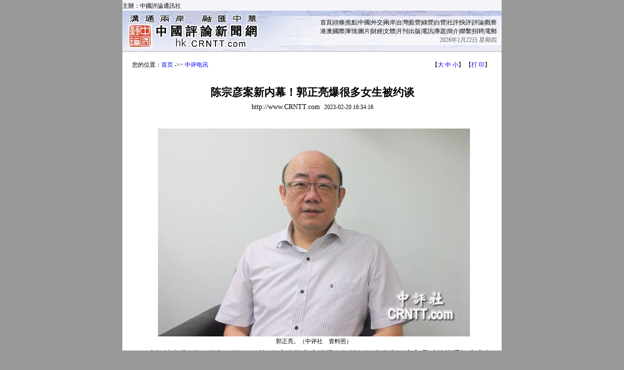

--- FILE ---
content_type: text/html
request_url: https://gb.crntt.com/doc/1066/0/2/2/106602239.html?coluid=7&kindid=0&docid=106602239
body_size: 12459
content:














<!--create time : Mon Feb 20 16:34:59 GMT+08:00 2023  host : gb02-->
<!DOCTYPE HTML PUBLIC "-//W3C//DTD HTML 4.01 Transitional//EN">
<html>
<head>
<meta http-equiv="Content-Type" content="text/html; charset=UTF-8">
<meta name="keywords" content="陈宗彦,郭正亮" />
<meta name="description" content="前“行政院”发言人陈宗彦遭爆11年前担任台南市政府官员时曾接受酒店业者性招待并涉嫌关说，随即请辞下台，但却称自己从未被检调约谈、侦办及调查。民进党前“立委”郭正亮20日在政论节目透露，不只陈宗彦未被约谈，听说连对话纪录中提到的“小芸”也没被约谈过，但同一案中却有很多其他人被找去，“表示这案子真的有查，而且查到一定程度，结果竟然有人就把这事情记住了，真是可怕！”　…" />
<title>陈宗彦案新内幕！郭正亮爆很多女生被约谈</title>
<link href="/resource/css/main.css" rel="stylesheet" type="text/css">
<script language="JavaScript">
	function doZoom(size)
	{
		document.getElementById('zoom').style.fontSize=size+'pt';
	}
	
	function getParameter(param)
	{
		var query = window.location.search;
		var iLen = param.length;
		var iStart = query.indexOf(param);
		if (iStart == -1)
		{
			return "";
		}
		iStart += iLen + 1;
		var iEnd = query.indexOf("&", iStart);
		if (iEnd == -1)
		{
			return query.substring(iStart);
		}
	
		return query.substring(iStart, iEnd);
	}
	
	function getNav()
	{
		var key = getParameter("coluid") + "-" + getParameter("kindid");

		if(key == "0-0")
		{
			return '您的位置：<a href="/">首页</a> -&gt;&gt; <a href="/crn-webapp/nowOutline.jsp?coluid=0">即时新闻</a>';
		}

		if(key == "200-9137")
		{
			return '您的位置：<a href="/">首页</a> -&gt;&gt; <a href="/crn-webapp/spec/200/index.jsp">台湾绿营舆情</a> -&gt;&gt; <a href="/crn-webapp/kindOutline.jsp?coluid=200&kindid=9137">绿营专家言论</a>';
		}

		if(key == "142-0")
		{
			return '您的位置：<a href="/">首页</a> -&gt;&gt; <a href="/crn-webapp/msgOutline.jsp?coluid=142">绿营动态</a>';
		}

		if(key == "7-0")
		{
			return '您的位置：<a href="/">首页</a> -&gt;&gt; <a href="/crn-webapp/msgOutline.jsp?coluid=7">中评电讯</a>';
		}

		return '您的位置：<a href="/">首页</a> -&gt;&gt; <a href="/crn-webapp/nowOutline.jsp?coluid=0">即时新闻</a>';
	}
</script>


</head>

<body bgcolor="#999999" leftmargin="0" topmargin="0" marginwidth="0" marginheight="0">
<div style="overflow:hidden; width:0px; height:0; margin:0 auto; position:absolute; top:-800px;">

	<img src="http://hkpic.crntt.com/upload/202302/20/106602241.jpg" width="300" height="300" />

	<img src="http://hkpic.crntt.com/resource/images/170926_01.gif" width="300" height="300" />
</div>
<!-- Start Alexa Certify Javascript -->
<script type="text/javascript">
_atrk_opts = { atrk_acct:"2kpTe1a0BT00os", domain:"crntt.com",dynamic: true};
(function() { var as = document.createElement('script'); as.type = 'text/javascript'; as.async = true; as.src = "https://d31qbv1cthcecs.cloudfront.net/atrk.js"; var s = document.getElementsByTagName('script')[0];s.parentNode.insertBefore(as, s); })();
</script>
<noscript><img src="https://d5nxst8fruw4z.cloudfront.net/atrk.gif?account=2kpTe1a0BT00os" style="display:none" height="1" width="1" alt="" /></noscript>
<!-- End Alexa Certify Javascript -->
<div align="center">
<script type="text/javascript" src="/resource/js/pagehead.js"></script>
<table width="778" height="300" border="0" cellpadding="20" cellspacing="0" bgcolor="#FFFFFF">
    <tr> 
      <td align="center" valign="top" style="padding-top:15px;">
       <table width="738" border="0" cellspacing="0" cellpadding="0">
          <tr><td width="478" height="25" style="line-height:150%;">
          <script language="JavaScript">document.write(getNav());</script>
          </td>
          <td width="30" nowrap="nowrap" align="right">
<!-- JiaThis Button BEGIN -->

<!-- JiaThis Button END -->
          </td>
          <td width="230" nowrap="nowrap" align="right">
            
            【<A href="javascript:doZoom(13)">大</A> <A href="javascript:doZoom(11)">中</A> <A href="javascript:doZoom(10)">小</A>】
            【<A href="javascript:window.print();">打 印</A>】&nbsp;
            </td>
          </tr>
          
		   <tr>
	          <td align=right valign=top colspan=3 height="25" style="padding-top:5px;">

	          </td>
          </tr>

          <tr>
            <td align="center" colspan=3>

<table width="100%" border="0" cellspacing="0" cellpadding="0">
<tr>
<td rowspan="2" align="left" width="2%" height="60" nowrap="nowrap" style="padding-left:10px;">

</td>
<td align="center" width="96%">
<font color="#000000" style="font-size: 22px"><strong>陈宗彦案新内幕！郭正亮爆很多女生被约谈</strong></font>

</td>
<td rowspan="2" align="right" width="2%" height="60" nowrap="nowrap" style="padding-right:10px;">

</td>
</tr>
<tr>
<td align="center">
<font style="font-size:14px">http://www.CRNTT.com</font>
             &nbsp;&nbsp;2023-02-20 16:34:16
</td>
</tr>
</table>

            </td>
          </tr>
        </table>
        <br>
        <br>
        <table width="100%" border="0" cellspacing="0" cellpadding="0" height=200>
          <tr>
            <td style="font-size: 16px;LINE-HEIGHT: 150%;text-align:justify;text-justify:inter-ideograph;word-break:break-all;" valign=top id="zoom"><TABLE style="MARGIN: 1px 7px 3px 4px;width:100%" cellSpacing=2 cellPadding=0 align=center border=0>
        
              <TR><TD align=center>
                   <IMG src="http://hkpic.crntt.com/upload/202302/20/106602240.jpg" border=0 name=normal onerror="this.src='http://cnpic.crntt.com/Error.jpg'">
              </TD></TR>
        <tr><td align=center>郭正亮。（中评社　资料照）</td></tr>
</TABLE>　　中评社台北2月20日电／前“行政院”发言人陈宗彦遭爆11年前担任台南市政府官员时曾接受酒店业者性招待并涉嫌关说，随即请辞下台，但却称自己从未被检调约谈、侦办及调查。民进党前“立委”郭正亮20日在政论节目透露，不只陈宗彦未被约谈，听说连对话纪录中提到的“小芸”也没被约谈过，但同一案中却有很多其他人被找去，“表示这案子真的有查，而且查到一定程度，结果竟然有人就把这事情记住了，真是可怕！”<br><br>　　前“行政院”发言人陈宗彦是赖清德核心人马，使此案备受瞩目。《美丽岛电子报》董事长吴子嘉日前直指这是蔡英文与赖清德的斗争，这是第一枪，后面可能一大堆！现在大家双方重兵器在驳火，“你废我的黄承国，我废你的陈宗彦”，腥风血雨！<br><br>　　根据《中时新闻网》报导，郭正亮20日在政论节目《大新闻大爆卦》表示，陈宗彦案让他感到不寒而栗的事，此案本来是一起案外案，陈身为公务员却有别人帮他付钱，可能有贪污的问题，但名字知道了却没被约谈，且听说连小芸也没被约谈，但其他很多女生却有被找去谈，表示这案不祗有查，还查了一定的程度。<br><br>　　“不是本案的嫌犯，结果人家就记得，把这案子收着还把监听译文弄出来，这很费工夫欸！”郭正亮提到，做到这种程度上，代表此事可能对知情人士或他所代表的力量有很大的功用，才会留着等适当时机出手，但陈宗彦2018年进入“内阁”，到担任指挥中心副指挥官红起来，若是冲着陈本人而来，应该在2018年至2022年就出手，而非到赖清德当上民进党主席、陈当上“行政院”发言人才有动作。<br><br>　　郭正亮强调，知情人士在11年前就已掌握此事，但当时不可能有人知道陈建仁会在此刻组阁，现在“行政院”的这些人也都还不知道在哪里，唯一确定的就是当时赖清德是明星市长，“以后还有很大的前途，留着看以后要怎么用，一定是这心态嘛！”</td>
          </tr>
        </table>

        
        <br>
        <table width="100%" border="0" cellpadding="0" cellspacing="0">
          <tr>
            <td  align=right>
            <span style="padding-right: 10px;">
<img src="http://hkpic.crntt.com/resource/images/170925_01.gif" width="60" height="60" border="0" align="absmiddle" alt="扫描二维码访问中评网移动版" title="扫描二维码访问中评网移动版" />
</span>
            
            【<A href="javascript:doZoom(13)">大</A> <A href="javascript:doZoom(11)">中</A> <A href="javascript:doZoom(10)">小</A>】
            【<A href="javascript:window.print();">打 印</A>】
            <span style="padding-right: 6px;padding-left: 10px;"><img src="http://hkpic.crntt.com/resource/images/131030_01.gif" width="60" height="60" border="0" align="absmiddle" alt="扫描二维码访问中评社微信" title="扫描二维码访问中评社微信" /></span>&nbsp;&nbsp;
            </td>
          </tr>
        </table>
        
        <br>
        <table width="95%" border="0" cellpadding="4" cellspacing="0" bgcolor="#cccccc">
          <tr><td>
          &nbsp;<strong>相关新闻：</strong>
          </td></tr>
          <tr>
            <td width="100%"  valign="top" id="iid">
            <ul>

                <li><a href="/doc/7_0_106602084_1.html" target="_blank">陈宗彦曾接受性招待？国民党团吁检调说清楚</a> <font color="#999999" style="font-size: 12px"><em>(2023-02-20 15:16:05)</em></font></li>

                <li><a href="/doc/7_0_106601784_1.html" target="_blank">陈宗彦性招待案　邱显智：司法成斗争工具</a> <font color="#999999" style="font-size: 12px"><em>(2023-02-20 12:27:19)</em></font></li>

                <li><a href="/doc/7_0_106601822_1.html" target="_blank">陈宗彦事件是违法的政治斗争？绿委意见大</a> <font color="#999999" style="font-size: 12px"><em>(2023-02-20 12:25:39)</em></font></li>

                <li><a href="/doc/7_0_106601569_1.html" target="_blank">陈宗彦案酒店负责人转战光电　拿标案近亿</a> <font color="#999999" style="font-size: 12px"><em>(2023-02-20 10:44:09)</em></font></li>

                <li><a href="/doc/7_0_106599722_1.html" target="_blank">许国泰：赖清德若愿低头说不定有机会与陆谈</a> <font color="#999999" style="font-size: 12px"><em>(2023-02-19 00:22:29)</em></font></li>

                <li><a href="/doc/7_0_106600537_1.html" target="_blank">陈宗彦涉贪南检签结　“高检署”：没包庇吃案</a> <font color="#999999" style="font-size: 12px"><em>(2023-02-18 16:08:30)</em></font></li>

                <li><a href="/doc/7_0_106600472_1.html" target="_blank">陈宗彦下台　民众党：断尾求生不能掩盖丑闻</a> <font color="#999999" style="font-size: 12px"><em>(2023-02-18 15:59:01)</em></font></li>

                <li><a href="/doc/7_0_106600434_1.html" target="_blank">爱将遭爆接受性招待　赖清德：诚实是上策</a> <font color="#999999" style="font-size: 12px"><em>(2023-02-18 15:12:33)</em></font></li>

                <li><a href="/doc/7_0_106600254_1.html" target="_blank">南检签结陈宗彦案子？“高检署”厘清原委</a> <font color="#999999" style="font-size: 12px"><em>(2023-02-18 12:36:47)</em></font></li>

                <li><a href="/doc/7_0_106600141_1.html" target="_blank">吴子嘉：你废我的黄承国　我废你的陈宗彦</a> <font color="#999999" style="font-size: 12px"><em>(2023-02-18 11:11:46)</em></font></li>

              </ul>	
	  </td>
          </tr>
        </table>
        
        
        
	</td>
    </tr>
  </table>

<script type="text/javascript">
try
{
	var obj = document.getElementById("zoom");
	var imgs = obj.getElementsByTagName("img");
	for(var i = 0; i < imgs.length; i++)
	{
		if(imgs[i].width > 700)
		{
			imgs[i].width = 700;
		}
	}
}catch(e){}
</script>
<script type="text/javascript" src="/resource/js/pagetail.js"></script>
<script src="http://hk.crntt.com/crn-webapp/doc/hitdoc.jsp?docid=106602239" ></script>
</div>
</body>
</html>
